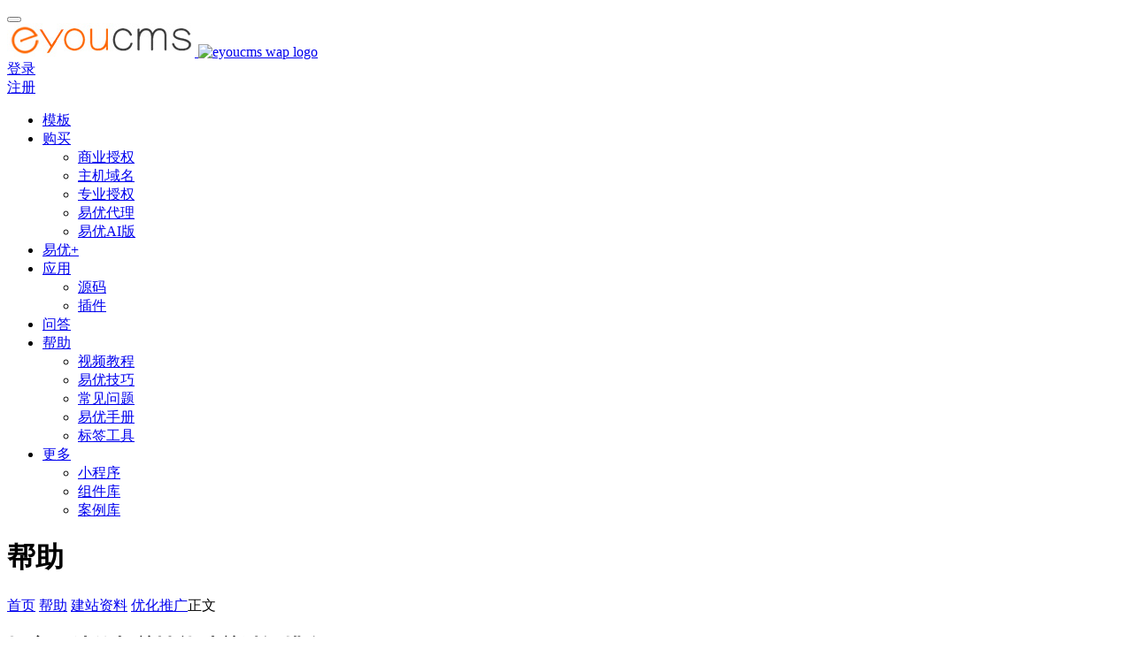

--- FILE ---
content_type: text/html
request_url: https://www.eyoucms.com/news/seo/8254.html
body_size: 8998
content:
<!DOCTYPE HTML>
<html>
<head>
<meta charset="utf-8">
<title>提高网站的相关性能助关键词排名-易优CMS</title>
<meta name="keywords" content="提高,网,站的,相关,性能,助,关键词,排名,很多," />
<meta name="description" content="很多seo新手经常会听到很多人强调网站内容相关性、网站垂直等之类的话语，网站内容相关性强弱也是决定关键词排名最重要的因素之一，很多小白也问过易优cms小编什么是网站内容相" />
<meta name="applicable-device"content="pc,mobile">
<meta name="viewport" content="width=device-width, initial-scale=1.0, user-scalable=0, minimal-ui">
<link rel="canonical" href="https://www.eyoucms.com/news/seo/8254.html">
<link href="https://www.eyoucms.com/skin/css/index.css" rel="stylesheet" media="screen" type="text/css" />
<link href="https://www.eyoucms.com/skin/help/css/list_help.css" rel="stylesheet" media="screen" type="text/css" />
<script language="javascript" type="text/javascript" src="https://www.eyoucms.com/skin/js/jquery.min.js?v=1762759599"></script>
<script language="javascript" type="text/javascript" src="https://www.eyoucms.com/public/plugins/layer-v3.1.0/layer.js"></script>
<script type="text/javascript" src="https://www.eyoucms.com/public/static/common/js/ey_global.js?v=v1.7.0.1716516009"></script>
</head>
<body class="ey-navfixed">
<span style="display: none" id="type_36_url" data-url="https://www.eyoucms.com/buy/"></span>
<nav class="navbar  ey-nav navbar-fixed-top" role="navigation">
  <div class="container">
    <div class="">
      <div class="navbar-header">
        <button type="button" class="navbar-toggle hamburger hamburger-close collapsed" data-target="#example-navbar-default-collapse" data-toggle="collapse"> 
          <span class="sr-only"></span> <span class="hamburger-bar"></span> 
        </button>
        <a href="/" class="navbar-brand navbar-logo vertical-align">
          <div class="vertical-align-middle"> 
            <img src="https://www.eyoucms.com/uploads/allimg/20220117/5-22011F92315649.png" alt="eyoucms pc logo" class='hidden-xs'/> 
            <img src="https://www.eyoucms.com/skin/img/waplogo.png" alt="eyoucms wap logo" class='visible-xs'/> 
          </div>
        </a> 
      </div>
      <div class="collapse navbar-collapse navbar-collapse-toolbar" id="example-navbar-default-collapse">
        <div id="uc_member" >
                      <div class="userinfo_htmlid" id="ey_htmlid_v4792f1">
              <div class="userlogin">
                <div class="navbar-right vertical-align ey-nav-login">
                  <div class="vertical-align-middle" style="margin-right: 14px;">
                    <a href="javascript:void(0);" rel="nofollow" class="btn btn-login" onclick="layerLogin();">登录</a>
                  </div>
                  <div class="vertical-align-middle vertical-align-middle-reg">
                    <a href="https://www.eyoucms.com/reg" rel="nofollow" class="btn btn-register">注册</a>
                  </div>
                </div>
              </div>
            </div>
                  </div> 

        <ul class="nav navbar-nav navbar-right navlist">
                      <li class=" margin-left-0 nav-item">
              <a id="a_nav_3" class=" link "  href="https://www.eyoucms.com/moban/"  >模板</a>
              <div class="hot_none">
                              </div>
                          </li>
                      <li class="dropdown margin-left-0 nav-item">
              <a id="a_nav_32" class="dropdown-toggle link "  data-hover="dropdown" aria-expanded="false" href="https://www.eyoucms.com/buy/"  >购买<span class="caret fa-angle-down"></span></a>
              <div class="hot_none">
                                  <span class='hot'></span>
                              </div>
                            <ul class="dropdown-menu dropdown-menu-right bullet">
                                  <li><a href="https://www.eyoucms.com/buy/"  class="">商业授权</a></li>
                                  <li><a href="https://www.eyoucms.com/host/"  class="">主机域名</a></li>
                                  <li><a href="https://www.eyoucms.com/buy/special/"  class="">专业授权</a></li>
                                  <li><a href="https://www.eyoucms.com/buy/daili/"  class="">易优代理</a></li>
                                  <li><a href="https://www.eyoucms.com/ey-ai/"  class="">易优AI版</a></li>
                              </ul>
                          </li>
                      <li class=" margin-left-0 nav-item">
              <a id="a_nav_84" class=" link "  href="https://www.eyoucms.com/app/"  >易优+</a>
              <div class="hot_none">
                              </div>
                          </li>
                      <li class="dropdown margin-left-0 nav-item">
              <a id="a_nav_122" class="dropdown-toggle link "  data-hover="dropdown" aria-expanded="false" href="https://www.eyoucms.com/mall/"  >应用<span class="caret fa-angle-down"></span></a>
              <div class="hot_none">
                              </div>
                            <ul class="dropdown-menu dropdown-menu-right bullet">
                                  <li><a href="https://www.eyoucms.com/mall/mb/"  class="">源码</a></li>
                                  <li><a href="https://www.eyoucms.com/mall/plus/"  class="">插件</a></li>
                              </ul>
                          </li>
                      <li class=" margin-left-0 nav-item">
              <a id="a_nav_191" class=" link "  href="https://www.eyoucms.com/ask/"  >问答</a>
              <div class="hot_none">
                              </div>
                          </li>
                      <li class="dropdown margin-left-0 nav-item">
              <a id="a_nav_6" class="dropdown-toggle link "  data-hover="dropdown" aria-expanded="false" href="https://www.eyoucms.com/help/"  >帮助<span class="caret fa-angle-down"></span></a>
              <div class="hot_none">
                              </div>
                            <ul class="dropdown-menu dropdown-menu-right bullet">
                                  <li><a href="https://www.eyoucms.com/video/"  class="">视频教程</a></li>
                                  <li><a href="https://www.eyoucms.com/help/eyoujq/"  class="">易优技巧</a></li>
                                  <li><a href="https://www.eyoucms.com/help/faq/"  class="">常见问题</a></li>
                                  <li><a href="https://www.eyoucms.com/doc/"  class="">易优手册</a></li>
                                  <li><a href="https://www.eyoucms.com/bq"  class="">标签工具</a></li>
                              </ul>
                          </li>
                      <li class="dropdown margin-left-0 nav-item">
              <a id="a_nav_0" class="dropdown-toggle link "  data-hover="dropdown" aria-expanded="false" href="javascript:void(0);"  >更多<span class="caret fa-angle-down"></span></a>
              <div class="hot_none">
                              </div>
                            <ul class="dropdown-menu dropdown-menu-right bullet">
                                  <li><a href="https://www.eyoucms.com/wxapp/"  class="">小程序</a></li>
                                  <li><a href="https://www.eyoucms.com/zujianku/"  class="">组件库</a></li>
                                  <li><a href="https://www.eyoucms.com/case/"  class="">案例库</a></li>
                              </ul>
                          </li>
                  </ul>
      </div>
    </div>
  </div>
</nav>
<div class="ey-banner-ny vertical-align text-center ey-pinghei" style="background-color:;">
  <h1 class="vertical-align-middle">帮助</h1>
</div>
<div class="place fz12">
  <div class="container">
    <div class="">
        <div class="position"><i class="ey-iconfont ey-iconshouye"></i> <a href='https://www.eyoucms.com/' class=' '>首页</a> <i class='ey-iconfont ey-iconxiangyoujiantou'></i> <a href='https://www.eyoucms.com/help/' class=' '>帮助</a> <i class='ey-iconfont ey-iconxiangyoujiantou'></i> <a href='https://www.eyoucms.com/news/ziliao/' class=' '>建站资料</a> <i class='ey-iconfont ey-iconxiangyoujiantou'></i> <a href='https://www.eyoucms.com/news/seo/'>优化推广</a><i class="ey-iconfont ey-iconxiangyoujiantou"></i>正文 </div>
    </div>
  </div>
</div>
<section class="ey-shownews animsition">
  <div class="container">
    <div class="">
      <div class="col-md-9 ey-shownews-body">
        <div class="row">
          <div class="ey-shownews-header">
            <h1>提高网站的相关性能助关键词排名</h1>
            <div class="info"> <span> 2019-09-20 09:17 </span> <span> <a href="https://www.eyoucms.com/news/seo/" title="优化推广">优化推广</a> </span> <span><i class="ey-iconfont ey-iconliulanshu"></i> <script src='https://www.eyoucms.com/index.php?m=api&c=Ajax&a=arcclick&type=view&aids=8254' type='text/javascript' language='javascript'></script> </span> </div>
          </div>
          <div class="ey-editor lazyload clearfix">
            <div class="z_picnone_9 ey-layui-layer-photos" id="view_content">
              很多seo新手经常会听到很多人强调网站内容相关性、网站垂直等之类的话语，网站内容相关性强弱也是决定关键词排名最重要的因素之一，很多小白也问过<a href="https://www.eyoucms.com/"  target="_blank"  >易优cms</a>小编什么是网站内容相关性，如何提高网站内容相关性之类的话语。易优cms小编也回答过很多次，不过都是一些琐碎的话语。根据易优cms小编近两年的经验，关键词推广过程中，提高网站内容相关性要从以下几个方面入手：<br />
<br />
&nbsp;<br />
&nbsp;①网站TDK<br />
&nbsp;<br />
一个页面的网页标题是对当前页面标题的高度概括，而网页描述又是对当前网页标题的有效补充，所以一般很多人建议的网页标题写法与网页描述写法都会涵盖当前页面所要进行排名的关键词，但这并不是要求要完全匹配，可以用近义词、同义词、或者是整个标题+描述能匹配到即可。<br />
&nbsp;<br />
&nbsp;②友情链接<br />
&nbsp;<br />
记得前几年的时候友情链接交换还不需要考虑是否与自己行业相关，现在交换很多有点seo经验的老人都会讲究行业相关而不是网站权重相当匹配。友情链接的导出站点锚文本的关键词也参与搜索引擎对你所做的关键词进行当前页面相关度计算。所以大家以后交换友情链接，最重要的是行业相关，讲究垂直。<br />
&nbsp;<br />
&nbsp;③导出或者导入高权重垂直网站<br />
&nbsp;<br />
大家都知道导出链接是分散网站权重的，也都习惯性加下nofollow标签，单向导出链接对网站伤害更大，根据易优cms小编近两年来的经验来看，这并不是绝对的，指向高权重的网站比如百度百科、百科文库、搜狐门户、百家号文章等知名站点，不但不会分散权重，还会对关键词排名有极大地促进作用。这代表对整个行业的高度认知。导出链接指向知名相关站点，或者一个知名站点导出一个链接到自己的网站，搜索引擎都会认为自己站点内容也是高度相关的，都可以提高相关性。<br />
&nbsp;<br />
&nbsp;④关键词密度<br />
&nbsp;<br />
&nbsp;最早的时候很多人爱堆关键词密度，理论上来说某个页面某个关键词密度较高，那么该页面针对这个词的相关性较强，不过也不是绝对的，需要考虑到用户体验，是否多出现几次显得多余，勿要堆彻关键词，密度自己把握即可，没有特别标准。<br />
&nbsp;<br />
&nbsp;⑤HTML代码文字占比率<br />
&nbsp;<br />
简单来说代码文字比率就是一个页面中主体内容文字占比整个HTML页面的代码总量，而非关键词密度，文字占比率没有一个固定的要求，但是实际案例操作中对于搜索引擎、对于用户来说，文字占比率较高的页面对于网站收录、网页词库数量、网站相关度计算确实有促进作用。另外易优cms小编也曾经问过几个SEO大神、关于代码中的注释代码是否参与文字占比率的计算，得到的答案是不同的，有人说不参与，蜘蛛会忽略。也有人说虽然不参与计算、但是代码注释对于搜索引擎深度理解站点的代码、页面内容，解析CSS、js等有促进作用。<br />
&nbsp;<br />
⑥网站页面内容<br />
&nbsp;<br />
&nbsp;关于通过网站页面内容不一定要与关键词一模一样，比如当你搜索网站设计这个词的时候，个别站点tdk与页面内容里面就没有刚好对上网站设计这个词的一句话，而是网站建设文字内容或者是网站设计案例效果图，然而在进行关键词排名的时候依然把这个站点放在了前面。从搜索引擎角度、从用户角度来说网站建设是等于网站设计的。需要注意的是网页页面内容提高网站相关性不仅仅只是文字内容，还可以是图片、视频等。<br />
&nbsp;<br />
&nbsp;⑦关键词在代码中的位置<br />
&nbsp;<br />
&nbsp;H1标签、H2标签、Strong等标签本身的作用就是起到强调的作用，把关键词放在这些位置，可以告诉搜索引擎，我们当前页面的重点关键词是什么，网页内容与哪些关键词相关。<br />
&nbsp;<br />
⑧网站内链<br />
&nbsp;<br />
&nbsp;一篇权威优质文章，阅读下来也是比较专业的，避免不了一些专业术语，而内链就可以完美解释，对用户来说可以更加直白地理解这篇文章，当然我们站内锚文本的时候可以给关键词加上标题，这样相关性更强一点。而相关推荐阅读、这些内链模块也可以帮助搜索引擎蜘蛛更好地理解网页内容相关性，所以有很多老人爱搞相关文章、相关案例调用。<br />
            <p><br></p> 
            
                       </div>
                             <div class="arc-course">
                   <h4>相关推荐</h4>
                   <div class="arc-course-box">
                                          </div>
               </div>
              
          <div class="ey-shownews-footer">
            <ul class="ey_page pager pager-round">
                                <li class="pre"><a href="https://www.eyoucms.com/news/seo/8253.html">上一篇 <span aria-hidden="true" class="hidden-xs">：seo外包需要注意的一些事情</span></a></li>
                                <li class="nextvious"><a href="https://www.eyoucms.com/news/seo/8257.html">下一篇 <span aria-hidden="true" class="hidden-xs">：seo要走正道 避免浪费精力时间</span></a></li>
                            </ul>
            <div class="mianzem">
            <p>免责声明：本站所有文章和图片均来自用户分享和网络收集，文章和图片版权归原作者及原出处所有，仅供学习与参考，请勿用于商业用途，如果损害了您的权利，请联系网站客服处理。</p>
            </div>
          </div>
        </div>
      </div>
      
      </div>
      <div class="col-md-3">
        <div class="row">
          <div class="ey-news-bar ey-news-muban" style="margin-top: 0;">
            <ul class="nav nav-tabs nav-tabs-solid ulstyle" role="tablist">
              <li class="nav-item active" role="presentation"> <a data-toggle="tab" href="#news-list1" role="tab" aria-expanded="true" class="nav-link">  最新文章</a> </li>
              <li class="nav-item" role="presentation"> <a data-toggle="tab" href="#news-list2" role="tab" aria-expanded="false" class="nav-link"> 推荐文章 </a> </li>
            </ul>
            <div class="tab-content">
              <div class="tab-pane active animation-fade" id="news-list1" role="tabpanel">
                <ul class="list-group ulstyle">
                                    <li class=""> <span class="tag tag-pill up tag-warning"> 1 </span> <a href="https://www.eyoucms.com/news/seo/31401.html">易优cms在建站行业里有哪些优势</a> </li>
                                    <li class=""> <span class="tag tag-pill up tag-warning"> 2 </span> <a href="https://www.eyoucms.com/news/seo/31147.html">如何定位竞争对手并搭建外贸独立站获取询盘订单</a> </li>
                                    <li class=""> <span class="tag tag-pill up tag-warning"> 3 </span> <a href="https://www.eyoucms.com/news/seo/31146.html">外贸独立站SEO关键词选择的原则与方法</a> </li>
                                    <li class=""> <span class="tag tag-pill up tag-warning"> 4 </span> <a href="https://www.eyoucms.com/news/seo/31145.html">如何断竞争对手的外链质量并进行有效的外链建设</a> </li>
                                    <li class=""> <span class="tag tag-pill up tag-warning"> 5 </span> <a href="https://www.eyoucms.com/news/seo/31144.html">如何撰写有效的对比型文章来提高Affiliate营销效果</a> </li>
                                    <li class=""> <span class="tag tag-pill up tag-warning"> 6 </span> <a href="https://www.eyoucms.com/news/seo/31143.html">独立站发掘低竞争关键词的思考</a> </li>
                                    <li class=""> <span class="tag tag-pill up tag-warning"> 7 </span> <a href="https://www.eyoucms.com/news/seo/31142.html">如何通过关键词调研发现新机会</a> </li>
                                    <li class=""> <span class="tag tag-pill up tag-warning"> 8 </span> <a href="https://www.eyoucms.com/news/seo/31141.html">外贸独立站:锚定竞争对手内容的竞争策略</a> </li>
                                    <li class=""> <span class="tag tag-pill up tag-warning"> 9 </span> <a href="https://www.eyoucms.com/news/seo/31140.html">如何利用客座博客外链提升外贸独立站的推广效果</a> </li>
                                    <li class=""> <span class="tag tag-pill up tag-warning"> 10 </span> <a href="https://www.eyoucms.com/news/seo/30861.html">百度竞价排名新时代：告别误区，迎接智能投放</a> </li>
                                  </ul>
              </div>
              <div class="tab-pane animation-fade" id="news-list2" role="tabpanel">
                <ul class="list-group ulstyle">
                                    <li class=""> <span class="tag tag-pill up tag-warning"> 1 </span> <a href="https://www.eyoucms.com/news/seo/383.html">网站SEO更新文章6原则，做好避免无用功</a> </li>
                                    <li class=""> <span class="tag tag-pill up tag-warning"> 2 </span> <a href="https://www.eyoucms.com/news/seo/432.html">影响网页设计的5个关键指标</a> </li>
                                    <li class=""> <span class="tag tag-pill up tag-warning"> 3 </span> <a href="https://www.eyoucms.com/news/seo/250.html">频繁修改页面标题会被降权吗？</a> </li>
                                    <li class=""> <span class="tag tag-pill up tag-warning"> 4 </span> <a href="https://www.eyoucms.com/news/seo/444.html">SEO内容优化，如何降低网页跳出率？</a> </li>
                                    <li class=""> <span class="tag tag-pill up tag-warning"> 5 </span> <a href="https://www.eyoucms.com/news/seo/28739.html">为什么网站关键字排名低，因为你没有做关键字竞争研究</a> </li>
                                    <li class=""> <span class="tag tag-pill up tag-warning"> 6 </span> <a href="https://www.eyoucms.com/news/seo/457.html">自媒体平台留联系方式引流，不删帖不封号技术</a> </li>
                                    <li class=""> <span class="tag tag-pill up tag-warning"> 7 </span> <a href="https://www.eyoucms.com/news/seo/28333.html">单个Sitemap可以多大 超过怎么办</a> </li>
                                    <li class=""> <span class="tag tag-pill up tag-warning"> 8 </span> <a href="https://www.eyoucms.com/news/seo/368.html">设计推送通知的时候，这7个关键点要把握好</a> </li>
                                    <li class=""> <span class="tag tag-pill up tag-warning"> 9 </span> <a href="https://www.eyoucms.com/news/seo/29020.html">盘点单页面优化的好处与单页面优化常用的工具详细介绍</a> </li>
                                    <li class=""> <span class="tag tag-pill up tag-warning"> 10 </span> <a href="https://www.eyoucms.com/news/seo/29052.html">企业网站优化应该如何操作？七点企业网站优化原则不可抛弃</a> </li>
                                  </ul>
              </div>
            </div>
          </div>
        </div>
      </div>
    </div>
  </div>
</section>
<script type="text/javascript">
  $(function(){
    $('#eyou_field_author').html($('#ey_nickname').html());
  });
</script>
<div class="ey-footnav text-center">
  <div class="container">
    <div class="row mob-masonry">
            <div class="col-md-2 col-sm-3 col-xs-6 list masonry-item">
        <h4>产品</h4>
        <ul>
                    <li>
                            <a href="https://www.eyoucms.com/buy/" style="position:relative;">商业授权<span class="status status-away"></span></a>
                        </li>
                    <li>
                            <a href="https://www.eyoucms.com/buy/#buyvip">开通会员</a>
                        </li>
                    <li>
                            <a href="https://www.eyoucms.com/buy/daili/">易优代理</a>
                        </li>
                    <li>
                            <a href="https://www.eyoucms.com/host/">推荐主机</a>
                        </li>
                  </ul>
      </div>
            <div class="col-md-2 col-sm-3 col-xs-6 list masonry-item">
        <h4>服务</h4>
        <ul>
                    <li>
                            <a href="https://www.eyoucms.com/rizhi/">更新日志</a>
                        </li>
                    <li>
                            <a href="https://www.eyoucms.com/case/">用户案例</a>
                        </li>
                    <li>
                            <a href="https://jq.qq.com/?_wv=1027&k=jXvFaSzA">加入Q群</a>
                        </li>
                    <li>
                            <a href="https://www.eyoucms.com/about/zzfw/">增值服务</a>
                        </li>
                  </ul>
      </div>
            <div class="col-md-2 col-sm-3 col-xs-6 list masonry-item">
        <h4>帮助</h4>
        <ul>
                    <li>
                            <a href="https://www.eyoucms.com/ask/">易优问答</a>
                        </li>
                    <li>
                            <a href="https://www.eyoucms.com/doc/label/">标签手册</a>
                        </li>
                    <li>
                            <a href="https://www.eyoucms.com/help/eyoujq/">易优技巧</a>
                        </li>
                    <li>
                            <a href="https://www.eyoucms.com/zidian/">功能字典</a>
                        </li>
                  </ul>
      </div>
            <div class="col-md-2 col-sm-3 col-xs-6 list masonry-item">
        <h4>关于</h4>
        <ul>
                    <li>
                            <a href="https://www.eyoucms.com/about/us/">关于易优</a>
                        </li>
                    <li>
                            <a href="https://www.eyoucms.com/about/us/#tag1">知识产权</a>
                        </li>
                    <li>
                            <a href="https://www.eyoucms.com/about/bqsm/">版权声明</a>
                        </li>
                    <li>
                            <a href="https://www.eyoucms.com/about/ysxy/">隐私协议</a>
                        </li>
                  </ul>
      </div>
            <div class="col-md-3 col-xs-12 info masonry-item"> <em> <img src="https://www.eyoucms.com/skin/img/label_sm_90020.png" style="width:110px; margin-bottom:8px;"> </em>
        <p>工作日 8:30-12:00 14:30-18:00 <br>
          周六及部分节假日提供值班服务</p>
        <a href="https://work.weixin.qq.com/kfid/kfc95ab40a4bb9809eb" target="_blank" class="btn btn-primary btn-outline btn-squared padding-horizontal-20 btn-sm">联系我们</a> </div>
    </div>
  </div>
</div>
<footer>
  <div class="container text-center">
    <p>Copyright © 2016-2024 EyouCMS 版权所有&nbsp;<a href="https://beian.miit.gov.cn/" rel="nofollow" target="_blank">琼ICP备15003371号-23</a>&nbsp;<a href="http://www.beian.gov.cn/portal/registerSystemInfo?recordcode=46010602000484" rel="nofollow" target="_blank">琼公网安备46010602000484号</a> </p>
    <div> <a href="https://www.eyoucms.com/sitemap.html" target="_blank">网站地图</a> <a href="https://www.eyoucms.com/sitemap.xml" target="_blank">XML地图</a> <!--<a href="https://www.eyoucms.com/tags/" target="_blank">tag标签</a> <a href="https://www.eyoucms.com/mb/" target="_blank">聚合分类</a> <a href="https://www.eyoucms.com/city/" target="_blank">百城千站</a>--> <a href="https://www.eyoucms.com/wxmini/" target="_blank">小程序模版网</a>  </div>
  </div>
</footer>
<script type="text/javascript" src="https://www.eyoucms.com/skin/js/bootstrap.min.js"></script>
<script type="text/javascript" src="https://www.eyoucms.com/skin/js/bootstrap-hover-dropdown.min.js"></script>
<script type="text/javascript" src="https://www.eyoucms.com/skin/js/jquery.lazyload.min.js"></script>
<div class="main-im">
  <div id="open_im" class="open-im" style="display: none;"> </div>
  <div class="im_main" id="im_main" style="display: block;">
    <div id="close_im" class="close-im"><a href="javascript:void(0);" title="点击关闭"> </a></div>
    <a href="https://work.weixin.qq.com/kfid/kfc95ab40a4bb9809eb" target="_blank" rel="nofollow" class="im-qq qq-a" title="在线微信客服">
    <div class="qq-container"></div>
    <div class="qq-hover-c"><img class="img-qq" src="https://www.eyoucms.com/skin/img/kefu.png"></div>
    <span>在线客服</span> </a>
    <div class="im-tel">
      <ul class="bor-ul">
        <li class="ico-bg">
          <div class="kefug-container">
            <div class="kefug-showx"> 
              <img class="kefug-max" src="https://www.eyoucms.com/skin/img/yewukefu.jpg?t=0902">
              <div class="kefug-sanjiaox"></div>
              <div class="kefug-sanjiaox-big"></div>
            </div>
            <a href="javascript:;" rel="nofollow"> 业务客服</a>
          </div>
        </li>
        <li class="ico-bg">
          <div class="shouhou-container">
            <div class="shouhou-showx"> 
              <img class="shouhou-max" src="https://www.eyoucms.com/skin/img/shouhoukefu.jpg?t=0902">
              <div class="shouhou-sanjiaox"></div>
              <div class="shouhou-sanjiaox-big"></div>
            </div>
            <a href="javascript:;" rel="nofollow"> 售后客服</a>
          </div>
        </li>
        <li class="ico-bg">
          <div class="fuzhi-container">
            <div class="fuzhi-showx"> 
              <img class="fuzhi-max" src="https://www.eyoucms.com/skin/img/fufeikefu.jpg?t=0902">
              <div class="fuzhi-sanjiaox"></div>
              <div class="fuzhi-sanjiaox-big"></div>
            </div>
            <a href="javascript:;" rel="nofollow"> 付费修改</a>
          </div>
        </li>
        <li class="ico-bg"><a target="_blank" href="http://qm.qq.com/cgi-bin/qm/qr?_wv=1027&k=DjnxuQWLJLrPjuAsW9x6MY80WzzjiHV3&authKey=3qyucjZoDAxMPVM7T7fAcHPOVeGqS1Fcn4gwgH6CPGNorLAdd%2FjLDwueyTvJQnij&noverify=0&group_code=546279637" rel="nofollow"> 加入Q群</a></li>
        <dl style="margin: auto auto 5px auto;">
          <dt><img src="https://www.eyoucms.com/skin/images/eywx.jpg" width="95" height="95"></dt>
          <dd>微信客服</dd>
          <p style="font-size:12px;">工作日 8:30-12:00 14:30-18:30</p>
        </dl>
      </ul>
    </div>
    <div class="im-footer" style="position:relative">
      <div class="weixing-container">
        <div class="weixing-showx"> <img class="weixing-max" src="https://www.eyoucms.com/skin/img/wg_pic.png?v1.0">
          <div class="weixing-sanjiaox"></div>
          <div class="weixing-sanjiaox-big"></div>
        </div>
      </div>
      <div class="go-top"><a href="javascript:;" title="返回顶部"></a> </div>
      <div style="clear:both"></div>
    </div>
  </div>
</div>
<script src="https://www.eyoucms.com/skin/js/footer.js?t=0902" language="javascript" type="text/javascript"></script>
<script language="javascript" type="text/javascript" src="https://www.eyoucms.com/public/static/common/js/tag_userinfo.js?v=1.0.3"></script>
<!-- <script src="https://lf-cdn.coze.cn/obj/unpkg/flow-platform/chat-app-sdk/1.1.0-beta.3/libs/cn/index.js"></script> -->
 <link href="/template/plugins/ai_helper/skin/style/css/theme.css?t=v1.1.11" rel="stylesheet" type="text/css">
<style type="text/css">
.chat-header,.chat-send,.chat-button,.chat-message.user .message-content{background: #1f8ceb;}
#chatInput:focus {border-color: #1f8ceb;}
</style>
<div class="ai-chat-box" id="aiChatBox">
    <div class="chat-header">
        <span class="chat-title">
            <span id="serviceModeText">易小优</span>
            <span id="serviceStatus" class="service-status service-offline" style="display:none;"></span>
        </span>
        <div style="display:flex;align-items:center;">
                        <span class="chat-transfer" onclick="transferToHumanService()" id="transferBtn">转人工</span>
                        <span class="chat-close" onclick="toggleChat()">×</span>
        </div>
    </div>
    <div class="chat-body" id="chatBody">
        <div class="chat-messages" id="chatMessages">
        </div>
    </div>
    <div class="chat-footer">
        <input type="text" id="chatInput" placeholder="您好！请简要描述您的问题">
        <button onclick="sendMessage(1,'')" class="chat-send">发送</button>
    </div>
</div>
<div class="chat-button" onclick="toggleChat()">
    <i class="iconfont-h icon-message"></i>
</div>
<script>
    var VG = {'keysCode':'["问问","优惠活动","问题","售后","你好","我要","客服","下单","您好","咨询","产品","人工","打扰","一下","好呀","有人","事儿","授权","会员","开发票","伪静态"]','ai_url':'/index.php?m=plugins&c=AiHelper&a=getAnswer','welcome_str':'<div class="common-wel-title"><span>您好，这里是易优客服部，我是智能助手易小优，很高兴为您服务</span></div><div class="common-wel-line"></div><div class="common-qustion-title"><span>常见问题</span></div><li class="faq-bubble-item"><a href="javascript:;" class="sub-item" data-name="终身会员和商业授权有什么区别？">1.终身会员和商业授权有什么区别？</a></li><li class="faq-bubble-item"><a href="javascript:;" class="sub-item" data-name="网站会员有什么用？">2.网站会员有什么用？</a></li><li class="faq-bubble-item"><a href="javascript:;" class="sub-item" data-name="你们的代理如何做呢？">3.你们的代理如何做呢？</a></li><li class="faq-bubble-item"><a href="javascript:;" class="sub-item" data-name="可以在本地调试完再上传到空间么？">4.可以在本地调试完再上传到空间么？</a></li><li class="faq-bubble-item"><a href="javascript:;" class="sub-item" data-name="基础版能不能补差价升级到专业版？">5.基础版能不能补差价升级到专业版？</a></li>','datajson':'/weapp/AiHelper/backup/knowledge.json?v=1762759599','logo_local':'https://www.eyoucms.com/uploads/allimg/20250312/1014-250312163124353.jpg','theme_color':'#1f8ceb','nickname':'易小优','nodata':'<p>抱歉，您的问题我暂时无法回复，请您点击对话框右上角“转人工”按钮，咨询人工客服.</p><p><br/></p><p>人工客服工作时间：8：30-18:00</p>','recordChatUrl':'https://www.eyoucms.com/index.php?m=plugins&c=AiHelper&a=recordChat','rg_mode':'1','rg_url':'https://work.weixin.qq.com/kfid/kfc95ab40a4bb9809eb','root_dir':''}
</script>
<script type="text/javascript" src="/template/plugins/ai_helper/skin/style/js/aihelper.js?t=v1.1.1"></script>
<script type="text/javascript" src="/template/plugins/ai_helper/skin/style/js/home_human.js?t=v1.1.11"></script> 

<script>
var _hmt = _hmt || [];
(function() {
  var hm = document.createElement("script");
  hm.src = "https://hm.baidu.com/hm.js?d12c91b00b8ade566040fb907d40cca6";
  var s = document.getElementsByTagName("script")[0]; 
  s.parentNode.insertBefore(hm, s);
})();
</script>
</body>
</html>
